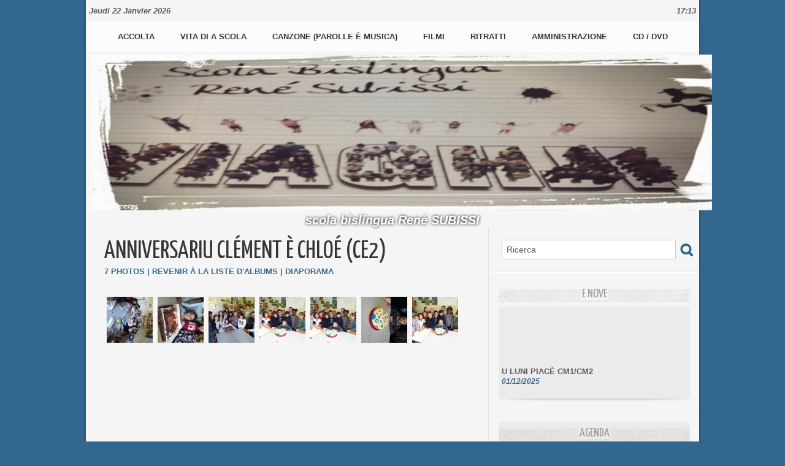

--- FILE ---
content_type: text/html; charset=UTF-8
request_url: https://www.wmaker.net/subissi/photos/anniversariu-Clement-e-Chloe-CE2_ga276755.html
body_size: 9748
content:
<!DOCTYPE html PUBLIC "-//W3C//DTD XHTML 1.0 Strict//EN" "http://www.w3.org/TR/xhtml1/DTD/xhtml1-strict.dtd">
<html xmlns="http://www.w3.org/1999/xhtml"  xml:lang="fr" lang="fr">
<head>
<title>Anniversariu Clément è Chloé (CE2) | Galerie | subissi</title>
 
<meta http-equiv="Content-Type" content="text/html; Charset=UTF-8" />

<meta name="geo.position" content="42.697283;9.450881" />
<link rel="stylesheet" href="/subissi/var/style/style_1.css?v=1674657406" type="text/css" />
<link rel="stylesheet" media="only screen and (max-width : 800px)" href="/subissi/var/style/style_1101.css?v=1639744529" type="text/css" />
<link rel="stylesheet" href="/assets/css/gbfonts.min.css?v=1724246908" type="text/css">
<meta id="viewport" name="viewport" content="width=device-width, initial-scale=1.0, maximum-scale=1.0" />
<link id="css-responsive" rel="stylesheet" href="/subissi/_public/css/responsive.min.css?v=1731587507" type="text/css" />
<link rel="stylesheet" media="only screen and (max-width : 800px)" href="/subissi/var/style/style_1101_responsive.css?v=1639744529" type="text/css" />
<link rel="stylesheet" href="/subissi/var/style/style.7748759.css?v=1413551277" type="text/css" />
<link href="https://fonts.googleapis.com/css?family=Yanone+Kaffeesatz&display=swap" rel="stylesheet" type="text/css" />
<link rel="canonical" href="https://www.wmaker.net/subissi/photos/anniversariu-Clement-e-Chloe-CE2_ga276755.html" />
<link rel="alternate" type="application/rss+xml" title="RSS" href="/subissi/xml/syndication.rss" />
<link rel="alternate" type="application/atom+xml" title="ATOM" href="/subissi/xml/atom.xml" />
<link rel="icon" href="/_images/icones/favicon.ico" type="image/x-icon" />
<link rel="shortcut icon" href="/_images/icones/favicon.ico" type="image/x-icon" />
<script src="/subissi/_public/js/jquery-1.8.3.min.js?v=1731587507" type="text/javascript"></script>
<script src="/subissi/_public/js/jquery.tools-1.2.7.min.js?v=1731587507" type="text/javascript"></script>
<script src="/subissi/_public/js/compress_jquery.ibox.js?v=1731587507" type="text/javascript"></script>
<script src="/subissi/_public/js/compress_fonctions.js?v=1731587507" type="text/javascript"></script>
<script type="text/javascript" src="//platform.linkedin.com/in.js"></script>
<script type="text/javascript">
/*<![CDATA[*//*---->*/
selected_page = ['galerie', ''];
selected_page = ['galerie', '276755'];
var oldTop_7748776, newTop_7748776, Timer_7748776, tmp_7748776 = 0, maxwidth_7748776;
var top_max, top_min;

function newsdefil_7748776(){
	 var img_newsdefil_7748776 = window.document.getElementById('img_newsdefil_7748776');
	 if (img_newsdefil_7748776 != null){
		 if (tmp_7748776 == 0){
			 top_max = 150;
			 top_min = 0;
			 window.document.getElementById('defilbox_7748776').style.top=top_max + 'px';
			 window.document.getElementById('defilbox_7748776').style.visibility='visible';
			 maxwidth_7748776 = img_newsdefil_7748776.offsetTop;
			 maxwidth_7748776 += top_max;
			 tmp_7748776 = 1;
		 }
		 else{
			 maxwidth_7748776 -= 2;
		 }
		 oldTop_7748776 = window.document.getElementById('defilbox_7748776').style.top;
		 pos = oldTop_7748776.indexOf('p');
		 if (pos > 0)	{ oldTop_7748776 = oldTop_7748776.substring(0,pos)*1;}
		 else		{ oldTop_7748776 = top_min;}
		 newTop_7748776 = newTop_7748776 * 1;
		 newTop_7748776 = oldTop_7748776 - 2;
		 if (maxwidth_7748776 < top_min)	{newTop_7748776 = top_max; tmp_7748776 = 0; window.document.getElementById('defilbox_7748776').style.visibility='hidden'}
		 window.document.getElementById('defilbox_7748776').style.top = newTop_7748776 + "px";
	 }
	 Timer_7748776 = setTimeout("newsdefil_7748776()", 100)
}

window.document.onload = newsdefil_7748776();


 var GBRedirectionMode = 'IF_FOUND';
/*--*//*]]>*/

</script>
</head>

<body class="mep1 home">
<div id="z_col_130_responsive" class="responsive-menu">


<!-- MOBI_swipe 47314585 -->
<div id="mod_47314585" class="mod_47314585 wm-module fullbackground  module-MOBI_swipe">
	 <div class="entete"><div class="fullmod">
		 <span>subissi</span>
	 </div></div>
	<div class="cel1">
		 <ul>
			 <li class="liens" data-link="home,"><a href="https://www.wmaker.net/subissi/" >			 <span>
			 Accueil
			 </span>
</a></li>
			 <li class="liens" data-link="rubrique,631615"><a href="/subissi/A-vita-di-a-scola-la-vie-de-l-ecole_r7.html" >			 <span>
			 la vie de l'école
			 </span>
</a></li>
			 <li class="liens" data-link="agenda,all"><a href="/subissi/agenda/" >			 <span>
			 Agenda
			 </span>
</a></li>
			 <li class="liens" data-link="galerie,all"><a href="/subissi/photos/" >			 <span>
			 Galerie
			 </span>
</a></li>
			 <li class="liens" data-link="rubrique,638114"><a href="/subissi/CANZONE-CHANSONS_r11.html" >			 <span>
			 Productions artistiques
			 </span>
</a></li>
			 <li class="liens" data-link="rubrique,649343"><a href="/subissi/i-filmi_r16.html" >			 <span>
			 i filmi
			 </span>
</a></li>
			 <li class="liens" data-link="rubrique,638130"><a href="/subissi/CD-DVD_r15.html" >			 <span>
			 CD / DVD
			 </span>
</a></li>
		 </ul>
	</div>
</div>
</div>
<div id="main-responsive">

<div id="main">
<!-- ********************************************** ZONE TITRE ********************************************** -->
<div id="main_inner">

<div id="z_col0">
<div class="z_col0_inner">
<div id="z_col0_responsive" class="module-responsive">

<!-- MOBI_titre 47314584 -->
<div id="mod_47314584" class="mod_47314584 module-MOBI_titre">
<div class="tablet-bg">
<div onclick="swipe()" class="swipe gbicongeneric icon-gbicongeneric-button-swipe-list"></div>
	 <div class="titre"><a href="https://www.wmaker.net/subissi">SCOLA SUBISSI</a></div>
<div onclick="$('#search-47314584').toggle()" class="searchbutton gbicongeneric icon-gbicongeneric-search"></div>
<div id="search-47314584" class="searchbar" style="display:none">
<form action="/subissi/search/" method="get">
<div class="search-keyword"><input type="text" name="keyword" /></div>
<div class="search-button"><button>Rechercher</button></div>
</form>
</div>
</div>
</div>
</div>

<!-- date 8485219 -->
<div id="mod_8485219" class="mod_8485219 wm-module fullbackground "><div class="fullmod">
	 <div class="date"></div>
	 <div class="heure"></div>
	 <div class="clear"></div>
</div></div>
<div id="ecart_after_8485219" class="ecart_col0" style="display:none"><hr /></div>

<!-- menu_static 8485243 -->
<div id="ecart_before_8485243" class="ecart_col0 " style="display:none"><hr /></div>
<div id="mod_8485243" class="mod_8485243 wm-module fullbackground  menu_static colonne-a background-cell- ">
	 <ul class="menu_ligne">
		 <li class="id1 cel1 keep-padding titre first">
			 <a href="https://www.wmaker.net/subissi/" data-link="home," >
				 Accolta
			 </a>
		 </li>
		 <li class="id2 cel2 keep-padding titre ">
			 <a href="/subissi/A-vita-di-a-scola-la-vie-de-l-ecole_r7.html" data-link="rubrique,631615" >
				 Vita di a scola
			 </a>
		 </li>
		 <li class="id3 cel1 keep-padding titre ">
			 <a href="/subissi/CANZONE-CHANSONS_r11.html" data-link="rubrique,638114" >
				 Canzone (parolle è musica)
			 </a>
		 </li>
		 <li class="id4 cel2 keep-padding titre ">
			 <a href="/subissi/i-filmi_r16.html" data-link="rubrique,649343" >
				 Filmi
			 </a>
		 </li>
		 <li class="id5 cel1 keep-padding titre ">
			 <a href="/subissi/photos/" data-link="galerie,all" >
				 Ritratti
			 </a>
		 </li>
		 <li class="id6 cel2 keep-padding titre ">
			 <a href="/subissi/Amministrazione_a28.html" data-link="article,7434378" >
				 Amministrazione
			 </a>
		 </li>
		 <li class="id7 cel1 keep-padding titre  last">
			 <a href="/subissi/CD-DVD_r15.html" data-link="rubrique,638130" >
				 CD / DVD
			 </a>
		 </li>
	 </ul>
</div>
<div id="ecart_after_8485243" class="ecart_col0" style="display:none"><hr /></div>

<!-- titre 7748743 -->
<div id="mod_7748743" class="mod_7748743 wm-module fullbackground "><div class="fullmod">
	 <h1 class="titre_image"><a href="https://www.wmaker.net/subissi/"><img src="/subissi/photo/titre_7748743.jpg?v=1421409627" alt=" SCOLA SUBISSI" title=" SCOLA SUBISSI" class="image"/></a></h1>
</div></div>
<div id="ecart_after_7748743" class="ecart_col0" style="display:none"><hr /></div>

<!-- slogan 7748767 -->
<div id="ecart_before_7748767" class="ecart_col0 " style="display:none"><hr /></div>
<div id="mod_7748767" class="mod_7748767 wm-module fullbackground "><div class="fullmod">
	 <div class="slogan">scola bislingua René SUBISSI</div>
</div></div>

</div>
</div>
<!-- ********************************************** FIN ZONE TITRE ****************************************** -->

<div id="z_centre">
<div class="z_centre_inner">

<!-- ********************************************** COLONNE 1 ********************************************** -->
<div class="z_colonne main-colonne" id="z_col1">
<div class="z_col_median z_col1_inner z_col_fullheight">
<div id="mod_7748759" class="mod_7748759 wm-module fullbackground  module-page2_galerie">
	 <div class="cel1">
		 <div class="titre_page">
		  <div>anniversariu Clément è Chloé (CE2)</div>
			 <div class="navigation_titre_page">
				 <span>7 photos</span>
				 <span> | </span>
				 <a href="/subissi/photos/"><span>Revenir à la liste d'albums</span></a>
				 <span> | </span><a href="/subissi/slideshow/276755/"><span>Diaporama</span></a>
			 </div>
		 </div>
	 </div>
			 <div class="cel1">
<a href="javascript:void(0)" rel="/subissi/index.php?preaction=galerie&amp;ibox&amp;id_photo=4260159&amp;autoclose=1" class="square"><img src="/subissi/photo/gal/iphone/ipgal-4260159.jpg?v=1480774775" alt="20161201_103505" title="20161201_103505" /></a><a href="javascript:void(0)" rel="/subissi/index.php?preaction=galerie&amp;ibox&amp;id_photo=4260158&amp;autoclose=1" class="square"><img src="/subissi/photo/gal/iphone/ipgal-4260158.jpg?v=1480774767" alt="20161201_103016" title="20161201_103016" /></a><a href="javascript:void(0)" rel="/subissi/index.php?preaction=galerie&amp;ibox&amp;id_photo=4260157&amp;autoclose=1" class="square"><img src="/subissi/photo/gal/iphone/ipgal-4260157.jpg?v=1480774758" alt="20161201_102956" title="20161201_102956" /></a><a href="javascript:void(0)" rel="/subissi/index.php?preaction=galerie&amp;ibox&amp;id_photo=4260156&amp;autoclose=1" class="square"><img src="/subissi/photo/gal/iphone/ipgal-4260156.jpg?v=1480774750" alt="20161129_102920" title="20161129_102920" /></a><a href="javascript:void(0)" rel="/subissi/index.php?preaction=galerie&amp;ibox&amp;id_photo=4260155&amp;autoclose=1" class="square"><img src="/subissi/photo/gal/iphone/ipgal-4260155.jpg?v=1480774742" alt="20161129_102919" title="20161129_102919" /></a><a href="javascript:void(0)" rel="/subissi/index.php?preaction=galerie&amp;ibox&amp;id_photo=4260154&amp;autoclose=1" class="square"><img src="/subissi/photo/gal/iphone/ipgal-4260154.jpg?v=1480774733" alt="20161129_102838" title="20161129_102838" /></a><a href="javascript:void(0)" rel="/subissi/index.php?preaction=galerie&amp;ibox&amp;id_photo=4260153&amp;autoclose=1" class="square"><img src="/subissi/photo/gal/iphone/ipgal-4260153.jpg?v=1480774723" alt="20161129_102806" title="20161129_102806" /></a>			 </div>
</div>
<div id="ecart_after_7748759" class="ecart_col1"><hr /></div>
</div>
</div>
<!-- ********************************************** FIN COLONNE 1 ****************************************** -->

<!-- ********************************************** COLONNE 2 ********************************************** -->
<div class="z_colonne" id="z_col2">
<div class="z_col_median z_col2_inner">

<!-- recherche 7748775 -->
<div id="mod_7748775" class="mod_7748775 wm-module fullbackground  recherche type-1">
	 <form id="form_7748775" action="/subissi/search/" method="get" enctype="application/x-www-form-urlencoded" >
		 <div class="cel1">
			 			 <span><span class="cel">
<input type="text" style="width:268px" id="keyword_safe_7748775" name="keyword_safe_7748775" value="Ricerca" class="button" onfocus="this.style.display='none'; document.getElementById('keyword_7748775').style.display='inline'; document.getElementById('keyword_7748775').focus()" /><input type="text" style="display:none;width:268px" id="keyword_7748775" name="keyword" value="" class="button" onblur="if (this.value == '') {this.style.display='none'; document.getElementById('keyword_safe_7748775').style.display='inline';}"  />			 </span><span class="cel">
<input type="image" src="/subissi/photo/mod-7748775-1.png?v=1348496136" alt="OK" />
			 </span></span>
		 </div>
	 </form>
</div>
<div id="ecart_after_7748775" class="ecart_col2"><hr /></div>

<!-- espace 7748780 -->
<div id="mod_7748780" class="mod_7748780 wm-module fullbackground "><hr /></div>
<div id="ecart_after_7748780" class="ecart_col2"><hr /></div>

<!-- news 7748776 -->
<div id="mod_7748776" class="mod_7748776 wm-module fullbackground  news module-news type-1">
	 <div class="entete"><div class="fullmod">
		 <span>E nove</span>
	 </div></div>
	 <div class="list-news nb-col-4">
	 <div class="support" onmouseover="javascript:clearTimeout(Timer_7748776);" onmouseout="javascript:newsdefil_7748776();">
		 <div id="defilbox_7748776" class="defilbox">
			 <div class="celdefil" onmouseover="javascript:clearTimeout(Timer_7748776);">
				 <h3 class="titre">
					 <a href="/subissi/U-LUNI-PIACE-CM1-CM2_a574.html">U LUNI PIACÈ CM1/CM2</a>
				 </h3>
				 <div class="titre">
					 <span class="date">01/12/2025</span>
				 </div>
			 </div>
			 <div class="celdefil" onmouseover="javascript:clearTimeout(Timer_7748776);">
				 <h3 class="titre">
					 <a href="/subissi/LES-CONTES-DU-POMMIER_a573.html">LES CONTES DU POMMIER</a>
				 </h3>
				 <div class="titre">
					 <span class="date">21/11/2025</span>
				 </div>
			 </div>
			 <div class="celdefil" onmouseover="javascript:clearTimeout(Timer_7748776);">
				 <h3 class="titre">
					 <a href="/subissi/CUMEDIA-MUSICALE-STUDIA-HE-LIBERTA_a572.html">CUMEDIA MUSICALE "STUDIÀ HÈ LIBERTÀ"</a>
				 </h3>
				 <div class="titre">
					 <span class="date">03/09/2025</span>
				 </div>
			 </div>
			 <div class="celdefil" onmouseover="javascript:clearTimeout(Timer_7748776);">
				 <h3 class="titre">
					 <a href="/subissi/BONE-VACANZE-24-25_a571.html">BONE VACANZE 24/25</a>
				 </h3>
				 <div class="titre">
					 <span class="date">28/06/2025</span>
				 </div>
			 </div>
			 <div class="celdefil" onmouseover="javascript:clearTimeout(Timer_7748776);">
				 <h3 class="titre">
					 <a href="/subissi/STUDIA-HE-LIBERTA_a570.html">STUDIÀ HÈ LIBERTÀ</a>
				 </h3>
				 <div class="titre">
					 <span class="date">05/06/2025</span>
				 </div>
			 </div>
			 <img src="/_images/1.gif" id="img_newsdefil_7748776" class="image" alt="" />
		 </div>
	 </div>
	 </div>
	 <div class="pied"></div>
</div>
<div id="ecart_after_7748776" class="ecart_col2"><hr /></div>

<!-- espace 7748781 -->
<div id="ecart_before_7748781" class="ecart_col2 responsive" style="display:none"><hr /></div>
<div id="mod_7748781" class="mod_7748781 wm-module fullbackground "><hr /></div>
<div id="ecart_after_7748781" class="ecart_col2"><hr /></div>

<!-- agenda 8485292 -->
<div id="mod_8485292" class="mod_8485292 wm-module fullbackground  module-agenda type-2">
	 <div class="entete"><div class="fullmod">
		 <a href="/subissi/agenda/">Agenda</a>
	 </div></div>
	 <ul class="liste_agenda">
	 </ul>
	 <div class="pied"></div>
</div>
<div id="ecart_after_8485292" class="ecart_col2"><hr /></div>

<!-- espace 7748782 -->
<div id="ecart_before_7748782" class="ecart_col2 responsive" style="display:none"><hr /></div>
<div id="mod_7748782" class="mod_7748782 wm-module fullbackground "><hr /></div>
<div id="ecart_after_7748782" class="ecart_col2"><hr /></div>

<!-- annuaire 7748777 -->
<div id="ecart_before_7748777" class="ecart_col2 responsive" style="display:none"><hr /></div>
<div id="mod_7748777" class="mod_7748777 wm-module fullbackground  module-annuaire">
	 <div class="entete"><div class="fullmod">
		 <span>I siti amichi</span>
	 </div></div>
	 <div class="annuaire">
		 <div class="cel1 first">
			 <div class="inner">
						 <div class="photo lien left_margin"><a href="https://alienor24.ac-bordeaux.fr/ent/site/site-ce2-cm1-cm2/page/accueil-327" target="_blank"><img src="/subissi/photo/annuaire_crop-288271.jpg?v=1423255772" style="max-width:290px;width:145px;height:107px" alt="U situ di i nostri amichi uccittani" title="U situ di i nostri amichi uccittani" /></a></div>
			 <div class="lien">
				 <a target="_blank" href="https://alienor24.ac-bordeaux.fr/ent/site/site-ce2-cm1-cm2/page/accueil-327">U situ di i nostri amichi uccittani</a>
			 </div>
				 <div class="clear"></div>
			 </div>
		 </div>
		 <div class="cel1 last">
			 <div class="inner">
						 <div class="photo lien left_margin"><a href="http://scola-subissi-ecole-subissi.primblog.fr//index.php?blogId=977" target="_blank"><img src="/_images/screenshot/ac/ac7045ff7ea8b27bea52996c785cb3c5afbe8796.jpg?v=1732288090" style="max-width:290px;width:145px;height:107px" alt="l'archivi di a scola Subissi (blocu)" title="l'archivi di a scola Subissi (blocu)" /></a></div>
			 <div class="lien">
				 <a target="_blank" href="http://scola-subissi-ecole-subissi.primblog.fr//index.php?blogId=977">l'archivi di a scola Subissi (blocu)</a>
			 </div>
				 <div class="clear"></div>
			 </div>
		 </div>
	 </div>
	 <div class="pied"></div>
</div>
<div id="ecart_after_7748777" class="ecart_col2"><hr /></div>

<!-- video 8583552 -->
<div id="mod_8583552" class="mod_8583552 wm-module fullbackground  module-video">
	 <div id="tabs_8583552" class="onglet"><ul>
			 <li class="selected"><a href="javascript:void(0)" onclick="change_tab(this, 8583552); ">Vidéos les plus récentes</a></li>
			 <li ><a href="javascript:void(0)" onclick="change_tab(this, 8583552); ">Vidéos les plus populaires</a></li>
	 </ul><div class="clear"></div></div>
	 <div id="inner_8583552" class="inner_tabs">
		 <div id="content_tabs_8583552_0" >
		 <div class="cel1 first">
			 <div class="photo shadow "><a href="/subissi/U-LUNI-PIACE-CM1-CM2_a574.html"> <img src="/_images/1.gif" alt="" class="play_16_9" />
 <img loading="lazy" src="https://www.wmaker.net/subissi/photo/art/imagette_16_9/92933510-65037566.jpg?v=1764577772" alt="U LUNI PIACÈ CM1/CM2" title="U LUNI PIACÈ CM1/CM2"  />
					 <img loading="lazy" src="https://www.wmaker.net/subissi/photo/art/large_x2_16_9/92933510-65037566.jpg?v=1764577772" alt="" class="responsive" style="display:none"/></a></div>
			 <div class="content" style="width: 115px">
				 <div class="titre"><a href="/subissi/U-LUNI-PIACE-CM1-CM2_a574.html">U LUNI PIACÈ CM1/CM2</a></div>
				 <div class="infos">Scola Subissi | 01/12/2025 | 66 vues</div>
				 <div class="infos"></div>
			 </div>
				 <div class="clear"></div>
		 </div>
		 <div class="cel1 ">
			 <div class="photo shadow "><a href="/subissi/LES-CONTES-DU-POMMIER_a573.html"> <img src="/_images/1.gif" alt="" class="play_16_9" />
 <img loading="lazy" src="https://www.wmaker.net/subissi/photo/art/imagette_16_9/92723595-64944202.jpg?v=1764188866" alt="LES CONTES DU POMMIER" title="LES CONTES DU POMMIER"  />
					 <img loading="lazy" src="https://www.wmaker.net/subissi/photo/art/large_x2_16_9/92723595-64944202.jpg?v=1764188866" alt="" class="responsive" style="display:none"/></a></div>
			 <div class="content" style="width: 115px">
				 <div class="titre"><a href="/subissi/LES-CONTES-DU-POMMIER_a573.html">LES CONTES DU POMMIER</a></div>
				 <div class="infos">Scola Subissi | 21/11/2025 | 107 vues</div>
				 <div class="infos"></div>
			 </div>
				 <div class="clear"></div>
		 </div>
		 <div class="cel1 ">
			 <div class="photo shadow "><a href="/subissi/CUMEDIA-MUSICALE-STUDIA-HE-LIBERTA_a572.html"> <img src="/_images/1.gif" alt="" class="play_16_9" />
 <img loading="lazy" src="https://www.wmaker.net/subissi/photo/art/imagette_16_9/90870796-63998546.jpg?v=1756869039" alt="CUMEDIA MUSICALE &quot;STUDIÀ HÈ LIBERTÀ&quot;" title="CUMEDIA MUSICALE &quot;STUDIÀ HÈ LIBERTÀ&quot;"  />
					 <img loading="lazy" src="https://www.wmaker.net/subissi/photo/art/large_x2_16_9/90870796-63998546.jpg?v=1756869039" alt="" class="responsive" style="display:none"/></a></div>
			 <div class="content" style="width: 115px">
				 <div class="titre"><a href="/subissi/CUMEDIA-MUSICALE-STUDIA-HE-LIBERTA_a572.html">CUMEDIA MUSICALE "STUDIÀ HÈ LIBERTÀ"</a></div>
				 <div class="infos">Direction Subissi | 03/09/2025 | 443 vues</div>
				 <div class="infos"></div>
			 </div>
				 <div class="clear"></div>
		 </div>
		 <div class="cel1 ">
			 <div class="photo shadow "><a href="/subissi/BONE-VACANZE-24-25_a571.html"> <img src="/_images/1.gif" alt="" class="play_16_9" />
 <img loading="lazy" src="https://www.wmaker.net/subissi/photo/art/imagette_16_9/89604389-63333488.jpg?v=1751099282" alt="BONE VACANZE 24/25" title="BONE VACANZE 24/25"  />
					 <img loading="lazy" src="https://www.wmaker.net/subissi/photo/art/large_x2_16_9/89604389-63333488.jpg?v=1751099282" alt="" class="responsive" style="display:none"/></a></div>
			 <div class="content" style="width: 115px">
				 <div class="titre"><a href="/subissi/BONE-VACANZE-24-25_a571.html">BONE VACANZE 24/25</a></div>
				 <div class="infos">Scola Subissi | 28/06/2025 | 206 vues</div>
				 <div class="infos"></div>
			 </div>
				 <div class="clear"></div>
		 </div>
		 <div class="cel1 ">
			 <div class="photo shadow "><a href="/subissi/Nantu-a-i-passi-di-Pasquale-Paoli-2_a567.html"> <img src="/_images/1.gif" alt="" class="play_16_9" />
 <img loading="lazy" src="https://www.wmaker.net/subissi/photo/art/imagette_16_9/88496146-62672967.jpg?v=1747585938" alt="Nantu à i passi di Pasquale Paoli (2) " title="Nantu à i passi di Pasquale Paoli (2) "  />
					 <img loading="lazy" src="https://www.wmaker.net/subissi/photo/art/large_x2_16_9/88496146-62672967.jpg?v=1747585938" alt="" class="responsive" style="display:none"/></a></div>
			 <div class="content" style="width: 115px">
				 <div class="titre"><a href="/subissi/Nantu-a-i-passi-di-Pasquale-Paoli-2_a567.html">Nantu à i passi di Pasquale Paoli (2) </a></div>
				 <div class="infos">Scola Subissi | 12/05/2025 | 138 vues</div>
				 <div class="infos"></div>
			 </div>
				 <div class="clear"></div>
		 </div>
		 <div class="cel1 ">
			 <div class="photo shadow "><a href="/subissi/A-GALEOTTA-VENTU-IN-POPPA-CUMEDIA-MUSICALE-INTEGRALE_a563.html"> <img src="/_images/1.gif" alt="" class="play_16_9" />
 <img loading="lazy" src="https://www.wmaker.net/subissi/photo/art/imagette_16_9/87952062-62320873.jpg?v=1744807059" alt="A GALEOTTA...VENTU IN POPPA (CUMEDIA MUSICALE INTEGRALE)" title="A GALEOTTA...VENTU IN POPPA (CUMEDIA MUSICALE INTEGRALE)"  />
					 <img loading="lazy" src="https://www.wmaker.net/subissi/photo/art/large_x2_16_9/87952062-62320873.jpg?v=1744807059" alt="" class="responsive" style="display:none"/></a></div>
			 <div class="content" style="width: 115px">
				 <div class="titre"><a href="/subissi/A-GALEOTTA-VENTU-IN-POPPA-CUMEDIA-MUSICALE-INTEGRALE_a563.html">A GALEOTTA...VENTU IN POPPA (CUMEDIA MUSICALE INTEGRALE)</a></div>
				 <div class="infos">Scola Subissi | 16/04/2025 | 221 vues</div>
				 <div class="infos"></div>
			 </div>
				 <div class="clear"></div>
		 </div>
		 <div class="cel1 ">
			 <div class="photo shadow "><a href="/subissi/BLEU-CE1_a561.html"> <img src="/_images/1.gif" alt="" class="play_16_9" />
 <img loading="lazy" src="https://www.wmaker.net/subissi/photo/art/imagette_16_9/87598310-62120798.jpg?v=1743505329" alt="BLEU CE1" title="BLEU CE1"  />
					 <img loading="lazy" src="https://www.wmaker.net/subissi/photo/art/large_x2_16_9/87598310-62120798.jpg?v=1743505329" alt="" class="responsive" style="display:none"/></a></div>
			 <div class="content" style="width: 115px">
				 <div class="titre"><a href="/subissi/BLEU-CE1_a561.html">BLEU CE1</a></div>
				 <div class="infos">Scola Subissi | 01/04/2025 | 156 vues</div>
				 <div class="infos"></div>
			 </div>
				 <div class="clear"></div>
		 </div>
		 <div class="cel1 ">
			 <div class="photo shadow "><a href="/subissi/NANT-A-I-PASSI-DI-PASQUALE-PAOLI-IN-MOROSAGLIA-CE1_a560.html"> <img src="/_images/1.gif" alt="" class="play_16_9" />
 <img loading="lazy" src="https://www.wmaker.net/subissi/photo/art/imagette_16_9/87229997-61913556.jpg?v=1742148307" alt="NANT'À I PASSI DI PASQUALE PAOLI IN MOROSAGLIA CE1" title="NANT'À I PASSI DI PASQUALE PAOLI IN MOROSAGLIA CE1"  />
					 <img loading="lazy" src="https://www.wmaker.net/subissi/photo/art/large_x2_16_9/87229997-61913556.jpg?v=1742148147" alt="" class="responsive" style="display:none"/></a></div>
			 <div class="content" style="width: 115px">
				 <div class="titre"><a href="/subissi/NANT-A-I-PASSI-DI-PASQUALE-PAOLI-IN-MOROSAGLIA-CE1_a560.html">NANT'À I PASSI DI PASQUALE PAOLI IN MOROSAGLIA CE1</a></div>
				 <div class="infos">Direction Subissi | 16/03/2025 | 188 vues</div>
				 <div class="infos"></div>
			 </div>
				 <div class="clear"></div>
		 </div>
		 <div class="cel1 ">
			 <div class="photo shadow "><a href="/subissi/LEVA-D-AVA-CICULU-3_a559.html"> <img src="/_images/1.gif" alt="" class="play_16_9" />
 <img loading="lazy" src="https://www.wmaker.net/subissi/photo/art/imagette_16_9/86550421-61549772.jpg?v=1739785880" alt="LEVA D'AVÀ (CICULU 3)" title="LEVA D'AVÀ (CICULU 3)"  />
					 <img loading="lazy" src="https://www.wmaker.net/subissi/photo/art/large_x2_16_9/86550421-61549772.jpg?v=1739785880" alt="" class="responsive" style="display:none"/></a></div>
			 <div class="content" style="width: 115px">
				 <div class="titre"><a href="/subissi/LEVA-D-AVA-CICULU-3_a559.html">LEVA D'AVÀ (CICULU 3)</a></div>
				 <div class="infos">Direction Subissi | 17/02/2025 | 331 vues</div>
				 <div class="infos"></div>
			 </div>
				 <div class="clear"></div>
		 </div>
		 <div class="cel1 ">
			 <div class="photo shadow "><a href="/subissi/Spassighjata-in-Bastia-tra-mare-e-monti--CE1-2024_a557.html"> <img src="/_images/1.gif" alt="" class="play_16_9" />
 <img loading="lazy" src="https://www.wmaker.net/subissi/photo/art/imagette_16_9/81307121-58589374.jpg?v=1719911217" alt="Spassighjata in Bastia, trà mare è monti ! CE1, 2024" title="Spassighjata in Bastia, trà mare è monti ! CE1, 2024"  />
					 <img loading="lazy" src="https://www.wmaker.net/subissi/photo/art/large_x2_16_9/81307121-58589374.jpg?v=1719911218" alt="" class="responsive" style="display:none"/></a></div>
			 <div class="content" style="width: 115px">
				 <div class="titre"><a href="/subissi/Spassighjata-in-Bastia-tra-mare-e-monti--CE1-2024_a557.html">Spassighjata in Bastia, trà mare è monti ! CE1, 2024</a></div>
				 <div class="infos">Scola Subissi | 02/07/2024 | 459 vues</div>
				 <div class="infos"></div>
			 </div>
				 <div class="clear"></div>
		 </div>
		 <div class="cel1 ">
			 <div class="photo shadow "><a href="/subissi/COULISSES-DES-REPETITIONS-A-GALEOTTA-VENTU-IN-POPPA_a556.html"> <img src="/_images/1.gif" alt="" class="play_16_9" />
 <img loading="lazy" src="https://www.wmaker.net/subissi/photo/art/imagette_16_9/81149302-58495778.jpg?v=1719130505" alt="COULISSES DES REPETITIONS &quot;A GALEOTTA...VENTU IN POPPA&quot;" title="COULISSES DES REPETITIONS &quot;A GALEOTTA...VENTU IN POPPA&quot;"  />
					 <img loading="lazy" src="https://www.wmaker.net/subissi/photo/art/large_x2_16_9/81149302-58495778.jpg?v=1719130505" alt="" class="responsive" style="display:none"/></a></div>
			 <div class="content" style="width: 115px">
				 <div class="titre"><a href="/subissi/COULISSES-DES-REPETITIONS-A-GALEOTTA-VENTU-IN-POPPA_a556.html">COULISSES DES REPETITIONS "A GALEOTTA...VENTU IN POPPA"</a></div>
				 <div class="infos">Scola Subissi | 23/06/2024 | 515 vues</div>
				 <div class="infos"></div>
			 </div>
				 <div class="clear"></div>
		 </div>
		 <div class="cel1 ">
			 <div class="photo shadow "><a href="/subissi/TEASER-A-GALEOTTA-VENTU-IN-POPPA_a555.html"> <img src="/_images/1.gif" alt="" class="play_16_9" />
 <img loading="lazy" src="https://www.wmaker.net/subissi/photo/art/imagette_16_9/81139989-58492996.jpg?v=1719074212" alt="TEASER  A GALEOTTA...VENTU IN POPPA" title="TEASER  A GALEOTTA...VENTU IN POPPA"  />
					 <img loading="lazy" src="https://www.wmaker.net/subissi/photo/art/large_x2_16_9/81139989-58492996.jpg?v=1719074213" alt="" class="responsive" style="display:none"/></a></div>
			 <div class="content" style="width: 115px">
				 <div class="titre"><a href="/subissi/TEASER-A-GALEOTTA-VENTU-IN-POPPA_a555.html">TEASER  A GALEOTTA...VENTU IN POPPA</a></div>
				 <div class="infos">Direction Subissi | 22/06/2024 | 655 vues</div>
				 <div class="infos"></div>
			 </div>
				 <div class="clear"></div>
		 </div>
		 <div class="cel1 ">
			 <div class="photo shadow "><a href="/subissi/Cartografia-a-Corsica-nantu-a-e-carte-1520-1900_a545.html"> <img src="/_images/1.gif" alt="" class="play_16_9" />
 <img loading="lazy" src="https://www.wmaker.net/subissi/images/video/3166345/modules/imagette_16-9.jpg?v=1708695760" alt="Cartografia, a Corsica nantu à e carte 1520-1900" title="Cartografia, a Corsica nantu à e carte 1520-1900"  />
					 <img loading="lazy" src="https://www.wmaker.net/subissi/images/video/3166345/modules/imagette_16-9.jpg?v=1708695760" alt="" class="responsive" style="display:none"/></a></div>
			 <div class="content" style="width: 115px">
				 <div class="titre"><a href="/subissi/Cartografia-a-Corsica-nantu-a-e-carte-1520-1900_a545.html">Cartografia, a Corsica nantu à e carte 1520-1900</a></div>
				 <div class="infos">Scola Subissi | 23/02/2024 | 232 vues</div>
				 <div class="infos"></div>
			 </div>
				 <div class="clear"></div>
		 </div>
		 <div class="cel1 ">
			 <div class="photo shadow "><a href="/subissi/A-ZAMPUGNOTTA-CP-CE2-CM1-e-CM1-CM2_a543.html"> <img src="/_images/1.gif" alt="" class="play_16_9" />
 <img loading="lazy" src="https://www.wmaker.net/subissi/photo/art/imagette_16_9/75917460-53581829.jpg?v=1697529876" alt="A ZAMPUGNOTTA (CP, CE2/CM1 è CM1/CM2)" title="A ZAMPUGNOTTA (CP, CE2/CM1 è CM1/CM2)"  />
					 <img loading="lazy" src="https://www.wmaker.net/subissi/photo/art/large_x2_16_9/75917460-53581829.jpg?v=1697529878" alt="" class="responsive" style="display:none"/></a></div>
			 <div class="content" style="width: 115px">
				 <div class="titre"><a href="/subissi/A-ZAMPUGNOTTA-CP-CE2-CM1-e-CM1-CM2_a543.html">A ZAMPUGNOTTA (CP, CE2/CM1 è CM1/CM2)</a></div>
				 <div class="infos">Direction Subissi | 17/10/2023 | 221 vues</div>
				 <div class="infos"></div>
			 </div>
				 <div class="clear"></div>
		 </div>
		 <div class="cel1 ">
			 <div class="photo shadow "><a href="/subissi/TEASER-SUBISBIGLIU-BAND-ALB-ORU-GHJUNGNU-DI-U-2023541_a541.html"> <img src="/_images/1.gif" alt="" class="play_16_9" />
 <img loading="lazy" src="https://www.wmaker.net/subissi/images/video/2776962/modules/imagette_16-9.jpg?v=1688574477" alt="TEASER &quot;SUBISBIGLIU BAND&quot; ALB'ORU GHJUNGNU DI U 2023541" title="TEASER &quot;SUBISBIGLIU BAND&quot; ALB'ORU GHJUNGNU DI U 2023541"  />
					 <img loading="lazy" src="https://www.wmaker.net/subissi/images/video/2776962/modules/imagette_16-9.jpg?v=1688574477" alt="" class="responsive" style="display:none"/></a></div>
			 <div class="content" style="width: 115px">
				 <div class="titre"><a href="/subissi/TEASER-SUBISBIGLIU-BAND-ALB-ORU-GHJUNGNU-DI-U-2023541_a541.html">TEASER "SUBISBIGLIU BAND" ALB'ORU GHJUNGNU DI U 2023541</a></div>
				 <div class="infos">Direction Subissi | 05/07/2023 | 650 vues</div>
				 <div class="infos"></div>
			 </div>
				 <div class="clear"></div>
		 </div>
		 <div class="cel1  last">
			 <div class="photo shadow "><a href="/subissi/U-PRINCIPELLU_a539.html"> <img src="/_images/1.gif" alt="" class="play_16_9" />
 <img loading="lazy" src="https://www.wmaker.net/subissi/photo/art/imagette_16_9/73840563-51363384.jpg?v=1688365672" alt="U PRINCIPELLU" title="U PRINCIPELLU"  />
					 <img loading="lazy" src="https://www.wmaker.net/subissi/photo/art/large_x2_16_9/73840563-51363384.jpg?v=1688365672" alt="" class="responsive" style="display:none"/></a></div>
			 <div class="content" style="width: 115px">
				 <div class="titre"><a href="/subissi/U-PRINCIPELLU_a539.html">U PRINCIPELLU</a></div>
				 <div class="infos">Scola Subissi | 03/07/2023 | 340 vues</div>
				 <div class="infos"></div>
			 </div>
				 <div class="clear"></div>
		 </div>
		 </div>
		 <div id="content_tabs_8583552_1" style='display:none'>
		 <div class="cel1 first">
			 <div class="photo shadow "><a href="/subissi/CLIPPU-HEGOAK-L-ALE_a277.html"> <img src="/_images/1.gif" alt="" class="play_16_9" />
 <img loading="lazy" src="https://www.wmaker.net/subissi/images/video/1175110/modules/imagette_16-9.jpg?v=1487587082" alt="CLIPPU HEGOAK/L'ALE" title="CLIPPU HEGOAK/L'ALE"  />
					 <img loading="lazy" src="https://www.wmaker.net/subissi/images/video/1175110/modules/imagette_16-9.jpg?v=1487587082" alt="" class="responsive" style="display:none"/></a></div>
			 <div class="content" style="width: 115px">
				 <div class="titre"><a href="/subissi/CLIPPU-HEGOAK-L-ALE_a277.html">CLIPPU HEGOAK/L'ALE</a></div>
				 <div class="infos">Scola Subissi | 20/02/2017 | 2508 vues</div>
				 <div class="infos"></div>
			 </div>
				 <div class="clear"></div>
		 </div>
		 <div class="cel1 ">
			 <div class="photo shadow "><a href="/subissi/U-sullatu-e-castagne-e-u-castagnetu-CM1-CM2_a464.html"> <img src="/_images/1.gif" alt="" class="play_16_9" />
 <img loading="lazy" src="https://www.wmaker.net/subissi/photo/art/imagette_16_9/55858651-41709906.jpg?v=1619598485" alt="U sullatu, e castagne è u castagnetu (CM1/CM2)" title="U sullatu, e castagne è u castagnetu (CM1/CM2)"  />
					 <img loading="lazy" src="https://www.wmaker.net/subissi/photo/art/large_x2_16_9/55858651-41709906.jpg?v=1619598488" alt="" class="responsive" style="display:none"/></a></div>
			 <div class="content" style="width: 115px">
				 <div class="titre"><a href="/subissi/U-sullatu-e-castagne-e-u-castagnetu-CM1-CM2_a464.html">U sullatu, e castagne è u castagnetu (CM1/CM2)</a></div>
				 <div class="infos">Scola Subissi | 28/04/2021 | 1703 vues</div>
				 <div class="infos"></div>
			 </div>
				 <div class="clear"></div>
		 </div>
		 <div class="cel1 ">
			 <div class="photo shadow "><a href="/subissi/VEGETALEIA-le-film-et-le-Making-off_a470.html"> <img src="/_images/1.gif" alt="" class="play_16_9" />
 <img loading="lazy" src="https://www.wmaker.net/subissi/photo/art/imagette_16_9/59141969-43514914.jpg?v=1632659474" alt="VEGETALEIA (le film et le Making off)" title="VEGETALEIA (le film et le Making off)"  />
					 <img loading="lazy" src="https://www.wmaker.net/subissi/photo/art/large_x2_16_9/59141969-43514914.jpg?v=1632659474" alt="" class="responsive" style="display:none"/></a></div>
			 <div class="content" style="width: 115px">
				 <div class="titre"><a href="/subissi/VEGETALEIA-le-film-et-le-Making-off_a470.html">VEGETALEIA (le film et le Making off)</a></div>
				 <div class="infos">Direction Subissi | 26/09/2021 | 1545 vues</div>
				 <div class="infos"></div>
			 </div>
				 <div class="clear"></div>
		 </div>
		 <div class="cel1 ">
			 <div class="photo shadow "><a href="/subissi/CLIPPU-SCRIVE-NANT-A-I-MURI_a227.html"> <img src="/_images/1.gif" alt="" class="play_16_9" />
 <img loading="lazy" src="https://www.wmaker.net/subissi/photo/art/imagette_16_9/9717225-15664869.jpg?v=1466507780" alt="CLIPPU &quot;SCRIVE NANT'À I MURI...&quot;" title="CLIPPU &quot;SCRIVE NANT'À I MURI...&quot;"  />
					 <img loading="lazy" src="https://www.wmaker.net/subissi/photo/art/large_x2_16_9/9717225-15664869.jpg?v=1466507782" alt="" class="responsive" style="display:none"/></a></div>
			 <div class="content" style="width: 115px">
				 <div class="titre"><a href="/subissi/CLIPPU-SCRIVE-NANT-A-I-MURI_a227.html">CLIPPU "SCRIVE NANT'À I MURI..."</a></div>
				 <div class="infos">Scola Subissi | 21/06/2016 | 1040 vues</div>
				 <div class="infos"></div>
			 </div>
				 <div class="clear"></div>
		 </div>
		 <div class="cel1 ">
			 <div class="photo shadow "><a href="/subissi/clip-2-0_a469.html"> <img src="/_images/1.gif" alt="" class="play_16_9" />
 <img loading="lazy" src="https://www.wmaker.net/subissi/photo/art/imagette_16_9/59030837-43450121.jpg?v=1632167412" alt="clip &quot;2.0&quot;" title="clip &quot;2.0&quot;"  />
					 <img loading="lazy" src="https://www.wmaker.net/subissi/photo/art/large_x2_16_9/59030837-43450121.jpg?v=1632167412" alt="" class="responsive" style="display:none"/></a></div>
			 <div class="content" style="width: 115px">
				 <div class="titre"><a href="/subissi/clip-2-0_a469.html">clip "2.0"</a></div>
				 <div class="infos">Direction Subissi | 20/09/2021 | 1036 vues</div>
				 <div class="infos"></div>
			 </div>
				 <div class="clear"></div>
		 </div>
		 <div class="cel1 ">
			 <div class="photo shadow "><a href="/subissi/SUBISSI-TV-SPARTE-A-MORRA-CE2_a296.html"> <img src="/_images/1.gif" alt="" class="play_16_9" />
 <img loading="lazy" src="https://www.wmaker.net/subissi/photo/art/imagette_16_9/12924294-19711863.jpg?v=1493743623" alt="SUBISSI TV &quot;SPARTE&quot; : A MORRA CE2" title="SUBISSI TV &quot;SPARTE&quot; : A MORRA CE2"  />
					 <img loading="lazy" src="https://www.wmaker.net/subissi/photo/art/large_x2_16_9/12924294-19711863.jpg?v=1493743626" alt="" class="responsive" style="display:none"/></a></div>
			 <div class="content" style="width: 115px">
				 <div class="titre"><a href="/subissi/SUBISSI-TV-SPARTE-A-MORRA-CE2_a296.html">SUBISSI TV "SPARTE" : A MORRA CE2</a></div>
				 <div class="infos">Scola Subissi | 02/05/2017 | 1022 vues</div>
				 <div class="infos"></div>
			 </div>
				 <div class="clear"></div>
		 </div>
		 <div class="cel1 ">
			 <div class="photo shadow "><a href="/subissi/TEASER-BON-ANNIVERSARIU-O-SGIO-MOLIERE_a492.html"> <img src="/_images/1.gif" alt="" class="play_16_9" />
 <img loading="lazy" src="https://www.wmaker.net/subissi/images/video/2564905/modules/imagette_16-9.jpg?v=1655312771" alt="TEASER &quot;BON ANNIVERSARIU O SGIÒ MOLIÈRE&quot;" title="TEASER &quot;BON ANNIVERSARIU O SGIÒ MOLIÈRE&quot;"  />
					 <img loading="lazy" src="https://www.wmaker.net/subissi/images/video/2564905/modules/imagette_16-9.jpg?v=1655312771" alt="" class="responsive" style="display:none"/></a></div>
			 <div class="content" style="width: 115px">
				 <div class="titre"><a href="/subissi/TEASER-BON-ANNIVERSARIU-O-SGIO-MOLIERE_a492.html">TEASER "BON ANNIVERSARIU O SGIÒ MOLIÈRE"</a></div>
				 <div class="infos">Direction Subissi | 15/06/2022 | 1016 vues</div>
				 <div class="infos"></div>
			 </div>
				 <div class="clear"></div>
		 </div>
		 <div class="cel1 ">
			 <div class="photo shadow "><a href="/subissi/Statevi-in-casa--CE1-aprile-2020_a450.html"> <img src="/_images/1.gif" alt="" class="play_16_9" />
 <img loading="lazy" src="https://www.wmaker.net/subissi/photo/art/imagette_16_9/44449419-36323458.jpg?v=1586034377" alt="Statevi in casa ! CE1, aprile 2020" title="Statevi in casa ! CE1, aprile 2020"  />
					 <img loading="lazy" src="https://www.wmaker.net/subissi/photo/art/large_x2_16_9/44449419-36323458.jpg?v=1586034377" alt="" class="responsive" style="display:none"/></a></div>
			 <div class="content" style="width: 115px">
				 <div class="titre"><a href="/subissi/Statevi-in-casa--CE1-aprile-2020_a450.html">Statevi in casa ! CE1, aprile 2020</a></div>
				 <div class="infos">Scola Subissi | 04/04/2020 | 1012 vues</div>
				 <div class="infos"></div>
			 </div>
				 <div class="clear"></div>
		 </div>
		 <div class="cel1 ">
			 <div class="photo shadow "><a href="/subissi/ANNNUNZIU-CUMEDIA-MUSICALE-I-VIAGHJI-STRASORDINARII-DI-JULES-VERNE_a428.html"> <img src="/_images/1.gif" alt="" class="play_16_9" />
 <img loading="lazy" src="https://www.wmaker.net/subissi/photo/art/imagette_16_9/34599627-31612998.jpg?v=1560018416" alt="ANNNUNZIU CUMEDIA MUSICALE &quot;I VIAGHJI STRASORDINARII DI JULES VERNE " title="ANNNUNZIU CUMEDIA MUSICALE &quot;I VIAGHJI STRASORDINARII DI JULES VERNE "  />
					 <img loading="lazy" src="https://www.wmaker.net/subissi/photo/art/large_x2_16_9/34599627-31612998.jpg?v=1560018417" alt="" class="responsive" style="display:none"/></a></div>
			 <div class="content" style="width: 115px">
				 <div class="titre"><a href="/subissi/ANNNUNZIU-CUMEDIA-MUSICALE-I-VIAGHJI-STRASORDINARII-DI-JULES-VERNE_a428.html">ANNNUNZIU CUMEDIA MUSICALE "I VIAGHJI STRASORDINARII DI JULES VERNE </a></div>
				 <div class="infos">Scola Subissi | 08/06/2019 | 963 vues</div>
				 <div class="infos"></div>
			 </div>
				 <div class="clear"></div>
		 </div>
		 <div class="cel1 ">
			 <div class="photo shadow "><a href="/subissi/Canzona-U-mio-mulinu-Ce1_a457.html"> <img src="/_images/1.gif" alt="" class="play_16_9" />
 <img loading="lazy" src="https://www.wmaker.net/subissi/photo/art/imagette_16_9/50790278-39126619.jpg?v=1603361139" alt="Canzona &quot;U mio mulinu&quot; Ce1" title="Canzona &quot;U mio mulinu&quot; Ce1"  />
					 <img loading="lazy" src="https://www.wmaker.net/subissi/photo/art/large_x2_16_9/50790278-39126619.jpg?v=1603361140" alt="" class="responsive" style="display:none"/></a></div>
			 <div class="content" style="width: 115px">
				 <div class="titre"><a href="/subissi/Canzona-U-mio-mulinu-Ce1_a457.html">Canzona "U mio mulinu" Ce1</a></div>
				 <div class="infos">Scola Subissi | 21/10/2020 | 949 vues</div>
				 <div class="infos"></div>
			 </div>
				 <div class="clear"></div>
		 </div>
		 <div class="cel1 ">
			 <div class="photo shadow "><a href="/subissi/UMAGGIU-A-GHJUVANTERAMU-ROCCHI_a359.html"> <img src="/_images/1.gif" alt="" class="play_16_9" />
 <img loading="lazy" src="https://www.wmaker.net/subissi/photo/art/imagette_16_9/20624918-24016076.jpg?v=1520271385" alt="UMAGGIU À GHJUVANTERAMU ROCCHI" title="UMAGGIU À GHJUVANTERAMU ROCCHI"  />
					 <img loading="lazy" src="https://www.wmaker.net/subissi/photo/art/large_x2_16_9/20624918-24016076.jpg?v=1520271385" alt="" class="responsive" style="display:none"/></a></div>
			 <div class="content" style="width: 115px">
				 <div class="titre"><a href="/subissi/UMAGGIU-A-GHJUVANTERAMU-ROCCHI_a359.html">UMAGGIU À GHJUVANTERAMU ROCCHI</a></div>
				 <div class="infos">Scola Subissi | 05/03/2018 | 921 vues</div>
				 <div class="infos"></div>
			 </div>
				 <div class="clear"></div>
		 </div>
		 <div class="cel1 ">
			 <div class="photo shadow "><a href="/subissi/NATALE-2020-IN-CANZONE_a461.html"> <img src="/_images/1.gif" alt="" class="play_16_9" />
 <img loading="lazy" src="https://www.wmaker.net/subissi/photo/art/imagette_16_9/52394450-39969539.jpg?v=1608214026" alt="NATALE 2020 IN CANZONE" title="NATALE 2020 IN CANZONE"  />
					 <img loading="lazy" src="https://www.wmaker.net/subissi/photo/art/large_x2_16_9/52394450-39969539.jpg?v=1608214026" alt="" class="responsive" style="display:none"/></a></div>
			 <div class="content" style="width: 115px">
				 <div class="titre"><a href="/subissi/NATALE-2020-IN-CANZONE_a461.html">NATALE 2020 IN CANZONE</a></div>
				 <div class="infos">Scola Subissi | 17/12/2020 | 921 vues</div>
				 <div class="infos"></div>
			 </div>
				 <div class="clear"></div>
		 </div>
		 <div class="cel1 ">
			 <div class="photo shadow "><a href="/subissi/SUBISSI-TV-SPARTE-CACCIA-A-U-TESORU-IN-ERBALONGA-CE1-CM1_a286.html"> <img src="/_images/1.gif" alt="" class="play_16_9" />
 <img loading="lazy" src="https://www.wmaker.net/subissi/photo/art/imagette_16_9/11750001-19332960.jpg?v=1491476460" alt="SUBISSI TV &quot;SPARTE&quot;  CACCIA À U TESORU IN ERBALONGA  CE1/CM1" title="SUBISSI TV &quot;SPARTE&quot;  CACCIA À U TESORU IN ERBALONGA  CE1/CM1"  />
					 <img loading="lazy" src="https://www.wmaker.net/subissi/photo/art/large_x2_16_9/11750001-19332960.jpg?v=1491476462" alt="" class="responsive" style="display:none"/></a></div>
			 <div class="content" style="width: 115px">
				 <div class="titre"><a href="/subissi/SUBISSI-TV-SPARTE-CACCIA-A-U-TESORU-IN-ERBALONGA-CE1-CM1_a286.html">SUBISSI TV "SPARTE"  CACCIA À U TESORU IN ERBALONGA  CE1/CM1</a></div>
				 <div class="infos">Scola Subissi | 06/04/2017 | 896 vues</div>
				 <div class="infos"></div>
			 </div>
				 <div class="clear"></div>
		 </div>
		 <div class="cel1 ">
			 <div class="photo shadow "><a href="/subissi/U-CHJURLINU-etang-de-Biguglia_a110.html"> <img src="/_images/1.gif" alt="" class="play_16_9" />
 <img loading="lazy" src="https://www.wmaker.net/subissi/photo/art/imagette_16_9/7886071-12246256.jpg?v=1433847242" alt="U CHJURLINU (étang de Biguglia)" title="U CHJURLINU (étang de Biguglia)"  />
					 <img loading="lazy" src="https://www.wmaker.net/subissi/photo/art/large_x2_16_9/7886071-12246256.jpg?v=1433847243" alt="" class="responsive" style="display:none"/></a></div>
			 <div class="content" style="width: 115px">
				 <div class="titre"><a href="/subissi/U-CHJURLINU-etang-de-Biguglia_a110.html">U CHJURLINU (étang de Biguglia)</a></div>
				 <div class="infos">Scola Subissi | 09/06/2015 | 887 vues</div>
				 <div class="infos"></div>
			 </div>
				 <div class="clear"></div>
		 </div>
		 <div class="cel1 ">
			 <div class="photo shadow "><a href="/subissi/TEASER-FILMU-VEGETALEIA_a468.html"> <img src="/_images/1.gif" alt="" class="play_16_9" />
 <img loading="lazy" src="https://www.wmaker.net/subissi/photo/art/imagette_16_9/58533649-43151993.jpg?v=1629988191" alt="TEASER FILMU &quot;VEGETALEIA&quot;" title="TEASER FILMU &quot;VEGETALEIA&quot;"  />
					 <img loading="lazy" src="https://www.wmaker.net/subissi/photo/art/large_x2_16_9/58533649-43151993.jpg?v=1629988192" alt="" class="responsive" style="display:none"/></a></div>
			 <div class="content" style="width: 115px">
				 <div class="titre"><a href="/subissi/TEASER-FILMU-VEGETALEIA_a468.html">TEASER FILMU "VEGETALEIA"</a></div>
				 <div class="infos">Direction Subissi | 26/08/2021 | 840 vues</div>
				 <div class="infos"></div>
			 </div>
				 <div class="clear"></div>
		 </div>
		 <div class="cel1  last">
			 <div class="photo shadow "><a href="/subissi/CLIPPU-CHINA_a305.html"> <img src="/_images/1.gif" alt="" class="play_16_9" />
 <img loading="lazy" src="https://www.wmaker.net/subissi/photo/art/imagette_16_9/14576134-20363362.jpg?v=1497192600" alt="CLIPPU &quot;CHINA&quot;" title="CLIPPU &quot;CHINA&quot;"  />
					 <img loading="lazy" src="https://www.wmaker.net/subissi/photo/art/large_x2_16_9/14576134-20363362.jpg?v=1497192601" alt="" class="responsive" style="display:none"/></a></div>
			 <div class="content" style="width: 115px">
				 <div class="titre"><a href="/subissi/CLIPPU-CHINA_a305.html">CLIPPU "CHINA"</a></div>
				 <div class="infos">Scola Subissi | 11/06/2017 | 802 vues</div>
				 <div class="infos"></div>
			 </div>
				 <div class="clear"></div>
		 </div>
		 </div>
	 </div>
	 <div class="pied"></div>
</div>
</div>
</div>
<!-- ********************************************** FIN COLONNE 2 ****************************************** -->

</div>
</div>

<!-- ********************************************** ZONE OURS ********************************************** -->
<div id="z_col100">
<div class="z_col100_inner">

<!-- galerie 7748778 -->
<div id="mod_7748778" class="mod_7748778 wm-module fullbackground  module-galerie type-1"><div class="fullmod">
	 <div class="entete"><div class="fullmod">
		 <span>Ritratti</span>
	 </div></div>
			 <div class="cel1 alone nb-col-4  without_text" style="overflow:hidden;padding-top:0px;padding-bottom:0px">
				 <div class="col clear-x2 clear-x3 clear-x4" style="float:left;position:relative;width:224px;;">
					 <a href="/subissi/photos/IMG4875_gp3709204.html"><img src="/subissi/photo/gal/min/mggal-3709204.jpg?v=1459930736" alt="IMG_4875" title="IMG_4875" width="234" class="vignette" style=";filter:alpha(opacity=50); opacity:0.50" onmouseover="$(this).fadeTo('fast', 1);" onmouseout="$(this).fadeTo('fast', 0.5);"/></a>
				 </div>
				 <div class="col" style="float:left;position:relative;width:224px;;">
					 <a href="/subissi/photos/DSCF3219_gp10616895.html"><img src="/subissi/photo/gal/min/mggal-10616895.jpg?v=1554143910" alt="DSCF3219" title="DSCF3219" width="234" class="vignette" style=";filter:alpha(opacity=50); opacity:0.50" onmouseover="$(this).fadeTo('fast', 1);" onmouseout="$(this).fadeTo('fast', 0.5);"/></a>
				 </div>
				 <div class="col clear-x2" style="float:left;position:relative;width:224px;;">
					 <a href="/subissi/photos/IMG4439_gp7092137.html"><img src="/subissi/photo/gal/min/mggal-7092137.jpg?v=1517863423" alt="IMG_4439" title="IMG_4439" width="234" class="vignette" style=";filter:alpha(opacity=50); opacity:0.50" onmouseover="$(this).fadeTo('fast', 1);" onmouseout="$(this).fadeTo('fast', 0.5);"/></a>
				 </div>
				 <div class="col clear-x3" style="float:left;position:relative;width:224px;;margin-right:0">
					 <a href="/subissi/photos/IMG3152_gp6577409.html"><img src="/subissi/photo/gal/min/mggal-6577409.jpg?v=1510262712" alt="IMG_3152" title="IMG_3152" width="234" class="vignette" style=";filter:alpha(opacity=50); opacity:0.50" onmouseover="$(this).fadeTo('fast', 1);" onmouseout="$(this).fadeTo('fast', 0.5);"/></a>
				 </div>
				 <div class="clear"></div>
				 <div class="col clear-x2 clear-x4" style="float:left;position:relative;width:224px;;">
					 <a href="/subissi/photos/DSCF3179_gp10616528.html"><img src="/subissi/photo/gal/min/mggal-10616528.jpg?v=1554141769" alt="DSCF3179" title="DSCF3179" width="234" class="vignette" style=";filter:alpha(opacity=50); opacity:0.50" onmouseover="$(this).fadeTo('fast', 1);" onmouseout="$(this).fadeTo('fast', 0.5);"/></a>
				 </div>
				 <div class="col" style="float:left;position:relative;width:224px;;">
					 <a href="/subissi/photos/DSC05493_gp3104923.html"><img src="/subissi/photo/gal/min/mggal-3104923.jpg?v=1430248777" alt="DSC05493" title="DSC05493" width="234" class="vignette" style=";filter:alpha(opacity=50); opacity:0.50" onmouseover="$(this).fadeTo('fast', 1);" onmouseout="$(this).fadeTo('fast', 0.5);"/></a>
				 </div>
				 <div class="col clear-x2 clear-x3" style="float:left;position:relative;width:224px;;">
					 <a href="/subissi/photos/IMG0096_gp4964969.html"><img src="/subissi/photo/gal/min/mggal-4964969.jpg?v=1493758957" alt="IMG_0096" title="IMG_0096" width="234" class="vignette" style=";filter:alpha(opacity=50); opacity:0.50" onmouseover="$(this).fadeTo('fast', 1);" onmouseout="$(this).fadeTo('fast', 0.5);"/></a>
				 </div>
				 <div class="col" style="float:left;position:relative;width:224px;;margin-right:0">
					 <a href="/subissi/photos/20160311095351_gp3683658.html"><img src="/subissi/photo/gal/min/mggal-3683658.jpg?v=1458817720" alt="20160311_095351" title="20160311_095351" height="234" class="vignette" style=";filter:alpha(opacity=50); opacity:0.50" onmouseover="$(this).fadeTo('fast', 1);" onmouseout="$(this).fadeTo('fast', 0.5);"/></a>
				 </div>
				 <div class="clear"></div>
				 <div class="clear clearimportant"></div>
			 </div>
</div></div>
<div id="ecart_after_7748778" class="ecart_col100"><hr /></div>

<!-- ours 7748753 -->
<div id="ecart_before_7748753" class="ecart_col100 responsive" style="display:none"><hr /></div>
<div id="mod_7748753" class="mod_7748753 wm-module fullbackground  module-ours"><div class="fullmod">
	 <div class="legal">
		 
	 </div>
	 <div class="bouton">
		 <a href="/subissi/sitemap/">Plan du site</a>
		 <span> | </span>
		 <img src="/_images/icones/rssmini.gif" alt="RSS" class="image" /> <a href="/subissi/feeds/">Syndication</a>
		 <span> | </span>
		 <a href="http://www.wmaker.net/" target="_blank" title="Créer son site web avec WMaker.net">Powered by WM</a>
	</div>
</div></div>
<div id="ecart_after_7748753" class="ecart_col100"><hr /></div>

<!-- share 8583541 -->
<div id="ecart_before_8583541" class="ecart_col100 responsive" style="display:none"><hr /></div>
<div id="mod_8583541" class="mod_8583541 wm-module fullbackground  module-share">
		 <div class="cel1">
			 <label class="entete" style="vertical-align:bottom">Partager ce site </label>
<iframe class="share" allowtransparency="true" frameborder="0" scrolling="no" src="//platform.twitter.com/widgets/tweet_button.html?url=http%3A%2F%2Fxfru.it%2FPiV12v&amp;counturl=https%3A%2F%2Fwww.wmaker.net%2Fsubissi&amp;text=subissi&amp;count=horizontal"></iframe>
<iframe class="share" src="//www.facebook.com/plugins/like.php?href=https%3A%2F%2Fwww.wmaker.net%2Fsubissi&amp;layout=button_count&amp;show_faces=false&amp;width=100&amp;action=recommend&amp;colorscheme=light" scrolling="no" frameborder="0" allowTransparency="true" style="width: 145px"></iframe>
<div class="share" style="width: auto">
<script type="IN/Share" data-url="https://www.wmaker.net/subissi" data-counter="right"></script>
</div>
<div class="clear"></div>
		 </div>
	 <div class="pied"></div>
</div>
</div>
</div>
<!-- ********************************************** FIN ZONE OURS ****************************************** -->

</div>
</div>
</div>
<script type="text/javascript">
/*<![CDATA[*//*---->*/
if (typeof wm_select_link === 'function') wm_select_link('.mod_47314585 .liens');
var list_dates = []; var currentDate = new Date(); 
list_dates['2026-1-21'] = 'Mercredi 21 Janvier 2026';
list_dates['2026-1-22'] = 'Jeudi 22 Janvier 2026';
list_dates['2026-1-23'] = 'Vendredi 23 Janvier 2026';
list_dates['2026-1-24'] = 'Samedi 24 Janvier 2026';
list_dates['2026-1-25'] = 'Dimanche 25 Janvier 2026';
$('.mod_8485219 .date').html(list_dates[currentDate.getFullYear()+'-'+(currentDate.getMonth()+1)+'-'+currentDate.getDate()]);
            setDatetime8485219();
            var timer8485219 = setInterval(setDatetime8485219, 60*1000);
            function setDatetime8485219() {
                $('.mod_8485219 .heure').html(currentDate.getHours() + ':' + addZero(currentDate.getMinutes()));
            }

        function addZero(i) {
            if (i < 10) {
                i = '0' + i;
            }
            return i;
        }
        if (typeof wm_select_link === 'function') wm_select_link('.mod_8485243 ul li a');

$(function() {
    var ok_search = false;
    var search = document.location.pathname.replace(/^(.*)\/search\/([^\/]+)\/?(.*)$/, '$2');
    if (search != '' && search != document.location.pathname)	{ 
        ok_search = true;
    } else {
        search = document.location.search.replace(/^\?(.*)&?keyword=([^&]*)&?(.*)/, '$2');
        if (search != '' && search != document.location.search)	{
            ok_search = true;
        }
    }
    if (ok_search) {
        $('#icon-search-7748775').trigger('click');
        $('#keyword_safe_7748775').hide(); 
        $('#keyword_7748775').val(decodeURIComponent(search).replace('+', ' ')).show();
    }
});

    //Events Section
    $(document).on('click', '#mod_8485292 .eventDate', function(e) {
        var items = $('.expandableEvent');
        var li = $(e.currentTarget).parent();
      
        //Backdoors Expandable Mode 
        items.not(li).removeClass('selected').addClass('notSelected').find('.evenement').slideUp();
        li.toggleClass('selected').toggleClass('notSelected').find('.evenement').toggle('slide');
        
    });
    
recharge_async('', '/subissi/mymodule/7748778/', 'ajax=true&java=false&w=938&noajax_external=1&save_cache=1&no_init_memcache_jscss=1');

/*--*//*]]>*/
</script>
</body>

</html>


--- FILE ---
content_type: text/html; charset=UTF-8
request_url: https://www.wmaker.net/subissi/mymodule/7748778/
body_size: 953
content:
<!doctype html>
<html>
<head>
<title></title>
<meta name="robots" content="noindex" /></head>
<body>
<div id="mod_7748778" class="mod_7748778  module-galerie type-1"><div class="fullmod">
	 <div class="entete"><div class="fullmod">
		 <span>Ritratti</span>
	 </div></div>
			 <div class="cel1 alone nb-col-4  without_text" style="overflow:hidden;padding-top:0px;padding-bottom:0px">
				 <div class="col clear-x2 clear-x3 clear-x4" style="float:left;position:relative;width:224px;;">
					 <a href="https://www.wmaker.net/subissi/photos/IMG4061_gp6915063.html"><img src="https://www.wmaker.net/subissi/photo/gal/min/mggal-6915063.jpg?v=1515425557" alt="IMG_4061" title="IMG_4061" width="234" class="vignette" style=";filter:alpha(opacity=50); opacity:0.50" onmouseover="$(this).fadeTo('fast', 1);" onmouseout="$(this).fadeTo('fast', 0.5);"/></a>
				 </div>
				 <div class="col" style="float:left;position:relative;width:224px;;">
					 <a href="https://www.wmaker.net/subissi/photos/IMG20150331144916_gp3067611.html"><img src="https://www.wmaker.net/subissi/photo/gal/min/mggal-3067611.jpg?v=1428403749" alt="IMG_20150331_144916" title="IMG_20150331_144916" width="234" class="vignette" style=";filter:alpha(opacity=50); opacity:0.50" onmouseover="$(this).fadeTo('fast', 1);" onmouseout="$(this).fadeTo('fast', 0.5);"/></a>
				 </div>
				 <div class="col clear-x2" style="float:left;position:relative;width:224px;;">
					 <a href="https://www.wmaker.net/subissi/photos/20171128145737_gp6701840.html"><img src="https://www.wmaker.net/subissi/photo/gal/min/mggal-6701840.jpg?v=1512036619" alt="20171128_145737" title="20171128_145737" height="234" class="vignette" style=";filter:alpha(opacity=50); opacity:0.50" onmouseover="$(this).fadeTo('fast', 1);" onmouseout="$(this).fadeTo('fast', 0.5);"/></a>
				 </div>
				 <div class="col clear-x3" style="float:left;position:relative;width:224px;;margin-right:0">
					 <a href="https://www.wmaker.net/subissi/photos/20161007152940_gp5355151.html"><img src="https://www.wmaker.net/subissi/photo/gal/min/mggal-5355151.jpg?v=1496248194" alt="20161007_152940" title="20161007_152940" width="234" class="vignette" style=";filter:alpha(opacity=50); opacity:0.50" onmouseover="$(this).fadeTo('fast', 1);" onmouseout="$(this).fadeTo('fast', 0.5);"/></a>
				 </div>
				 <div class="clear"></div>
				 <div class="col clear-x2 clear-x4" style="float:left;position:relative;width:224px;;">
					 <a href="https://www.wmaker.net/subissi/photos/20171128110458_gp6701607.html"><img src="https://www.wmaker.net/subissi/photo/gal/min/mggal-6701607.jpg?v=1512034821" alt="20171128_110458" title="20171128_110458" height="234" class="vignette" style=";filter:alpha(opacity=50); opacity:0.50" onmouseover="$(this).fadeTo('fast', 1);" onmouseout="$(this).fadeTo('fast', 0.5);"/></a>
				 </div>
				 <div class="col" style="float:left;position:relative;width:224px;;">
					 <a href="https://www.wmaker.net/subissi/photos/IMG20171127154324_gp6688293.html"><img src="https://www.wmaker.net/subissi/photo/gal/min/mggal-6688293.jpg?v=1511868937" alt="IMG_20171127_154324" title="IMG_20171127_154324" width="234" class="vignette" style=";filter:alpha(opacity=50); opacity:0.50" onmouseover="$(this).fadeTo('fast', 1);" onmouseout="$(this).fadeTo('fast', 0.5);"/></a>
				 </div>
				 <div class="col clear-x2 clear-x3" style="float:left;position:relative;width:224px;;">
					 <a href="https://www.wmaker.net/subissi/photos/20191126144431-b_gp13379958.html"><img src="https://www.wmaker.net/subissi/photo/gal/min/mggal-13379958.jpg?v=1575825852" alt="20191126_144431 b" title="20191126_144431 b" height="234" class="vignette" style=";filter:alpha(opacity=50); opacity:0.50" onmouseover="$(this).fadeTo('fast', 1);" onmouseout="$(this).fadeTo('fast', 0.5);"/></a>
				 </div>
				 <div class="col" style="float:left;position:relative;width:224px;;margin-right:0">
					 <a href="https://www.wmaker.net/subissi/photos/IMG20170524173112_gp5355377.html"><img src="https://www.wmaker.net/subissi/photo/gal/min/mggal-5355377.jpg?v=1496249097" alt="IMG_20170524_173112" title="IMG_20170524_173112" width="234" class="vignette" style=";filter:alpha(opacity=50); opacity:0.50" onmouseover="$(this).fadeTo('fast', 1);" onmouseout="$(this).fadeTo('fast', 0.5);"/></a>
				 </div>
				 <div class="clear"></div>
				 <div class="clear clearimportant"></div>
			 </div>
</div></div>
<script id="script_after" type="text/javascript">
/*<![CDATA[*//*---->*/
 
/*--*//*]]>*/
</script>
</body>
</html>
